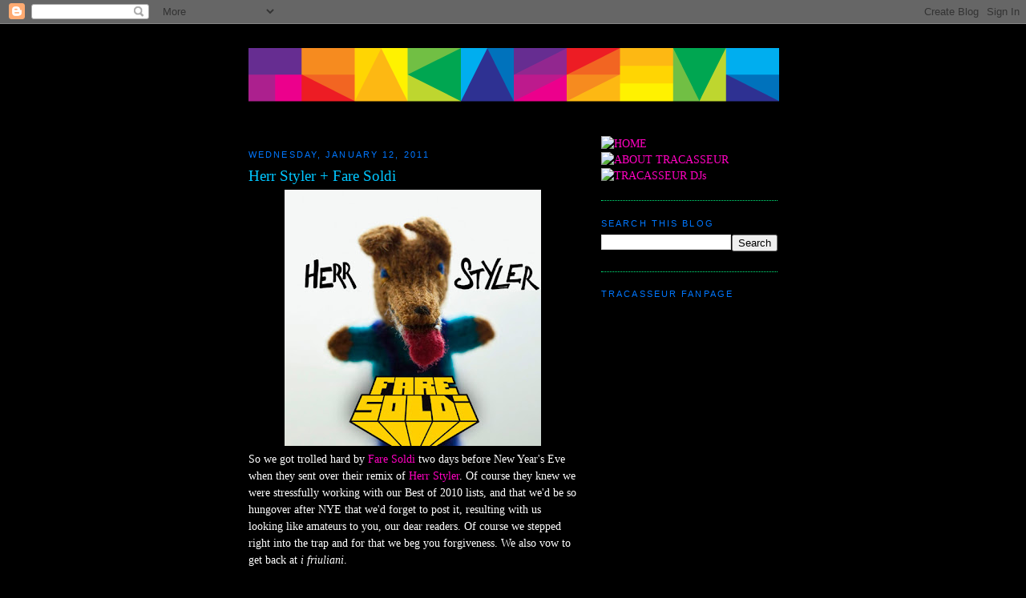

--- FILE ---
content_type: text/html; charset=UTF-8
request_url: http://www.tracasseur.com/2011/01/herr-styler-fare-soldi.html
body_size: 12133
content:
<!DOCTYPE html>
<html dir='ltr' xmlns='http://www.w3.org/1999/xhtml' xmlns:b='http://www.google.com/2005/gml/b' xmlns:data='http://www.google.com/2005/gml/data' xmlns:expr='http://www.google.com/2005/gml/expr' xmlns:og='http://ogp.me/ns#'>
<script language='JavaScript' src='http://www.jonashellstrom.se/audio/audio-player.js'></script>
<head>
<link href='https://www.blogger.com/static/v1/widgets/2944754296-widget_css_bundle.css' rel='stylesheet' type='text/css'/>
<meta content='text/html; charset=UTF-8' http-equiv='Content-Type'/>
<meta content='blogger' name='generator'/>
<link href='http://www.tracasseur.com/favicon.ico' rel='icon' type='image/x-icon'/>
<link href='http://www.tracasseur.com/2011/01/herr-styler-fare-soldi.html' rel='canonical'/>
<link rel="alternate" type="application/atom+xml" title="Tracasseur - Atom" href="http://www.tracasseur.com/feeds/posts/default" />
<link rel="alternate" type="application/rss+xml" title="Tracasseur - RSS" href="http://www.tracasseur.com/feeds/posts/default?alt=rss" />
<link rel="service.post" type="application/atom+xml" title="Tracasseur - Atom" href="https://www.blogger.com/feeds/3926964741549791575/posts/default" />

<link rel="alternate" type="application/atom+xml" title="Tracasseur - Atom" href="http://www.tracasseur.com/feeds/2163066697966138713/comments/default" />
<!--Can't find substitution for tag [blog.ieCssRetrofitLinks]-->
<link href='https://blogger.googleusercontent.com/img/b/R29vZ2xl/AVvXsEiIk8B01ViPQkD51S_ov5Y4s9KQYki1l5XCkRNE6BDjP1WuWgYaKaKOBbCJth-g1_yRUS-sK1SAemnFij4PTdZoel_06k-5UWDJEvNL8KDB783r9-pshiDgTpop837-SYMGWWx9Ayzohdg/s320/farestyler.jpg' rel='image_src'/>
<meta content='http://www.tracasseur.com/2011/01/herr-styler-fare-soldi.html' property='og:url'/>
<meta content='Herr Styler + Fare Soldi' property='og:title'/>
<meta content='So we got trolled hard by Fare Soldi  two days before New Year&#39;s Eve when they sent over their remix of Herr Styler . Of course they knew we...' property='og:description'/>
<meta content='https://blogger.googleusercontent.com/img/b/R29vZ2xl/AVvXsEiIk8B01ViPQkD51S_ov5Y4s9KQYki1l5XCkRNE6BDjP1WuWgYaKaKOBbCJth-g1_yRUS-sK1SAemnFij4PTdZoel_06k-5UWDJEvNL8KDB783r9-pshiDgTpop837-SYMGWWx9Ayzohdg/w1200-h630-p-k-no-nu/farestyler.jpg' property='og:image'/>
<title>Tracasseur: Herr Styler + Fare Soldi</title>
<!-- jonashellstrom.se dynamic favicon code -->
<link href='http://www.jonashellstrom.se/tracasseur_animation_16x16.gif' rel='shortcut icon' type='image/x-icon'/>
<link href='http://www.jonashellstrom.se/tracasseur_animation_16x16.gif' rel='icon' type='image/gif'/>
<!-- end of jonashellstrom.se dynamic favicon code -->
<style id='page-skin-1' type='text/css'><!--
/*
-----------------------------------------------
Blogger Template Style
Name:     Minima
Designer: Douglas Bowman
URL:      www.stopdesign.com
Date:     26 Feb 2004
Updated by: Blogger Team
----------------------------------------------- */
/* Variable definitions
====================
<Variable name="bgcolor" description="Page Background Color"
type="color" default="#fff">
<Variable name="textcolor" description="Text Color"
type="color" default="#333">
<Variable name="linkcolor" description="Link Color"
type="color" default="#58a">
<Variable name="pagetitlecolor" description="Blog Title Color"
type="color" default="#666">
<Variable name="descriptioncolor" description="Blog Description Color"
type="color" default="#999">
<Variable name="titlecolor" description="Post Title Color"
type="color" default="#c60">
<Variable name="bordercolor" description="Border Color"
type="color" default="#ccc">
<Variable name="sidebarcolor" description="Sidebar Title Color"
type="color" default="#999">
<Variable name="sidebartextcolor" description="Sidebar Text Color"
type="color" default="#666">
<Variable name="visitedlinkcolor" description="Visited Link Color"
type="color" default="#999">
<Variable name="bodyfont" description="Text Font"
type="font" default="normal normal 100% Georgia, Serif">
<Variable name="headerfont" description="Sidebar Title Font"
type="font"
default="normal normal 78% 'Trebuchet MS',Trebuchet,Arial,Verdana,Sans-serif">
<Variable name="pagetitlefont" description="Blog Title Font"
type="font"
default="normal normal 200% Georgia, Serif">
<Variable name="descriptionfont" description="Blog Description Font"
type="font"
default="normal normal 78% 'Trebuchet MS', Trebuchet, Arial, Verdana, Sans-serif">
<Variable name="postfooterfont" description="Post Footer Font"
type="font"
default="normal normal 78% 'Trebuchet MS', Trebuchet, Arial, Verdana, Sans-serif">
<Variable name="startSide" description="Side where text starts in blog language"
type="automatic" default="left">
<Variable name="endSide" description="Side where text ends in blog language"
type="automatic" default="right">
*/
/* Use this with templates/template-twocol.html */
body {
background:#000000;
margin:0;
color:#ffffff;
font:x-small Georgia Serif;
font-size/* */:/**/small;
font-size: /**/small;
text-align: center;
}
a:link {
color:#ff00c0;
text-decoration:none;
}
a:visited {
color:#00f280;
text-decoration:none;
}
a:hover {
color:#00c6ff;
text-decoration:underline;
}
a img {
border-width:0;
}
<div id="fb-root"></div>
<script>(function(d, s, id) {
var js, fjs = d.getElementsByTagName(s)[0];
if (d.getElementById(id)) return;
js = d.createElement(s); js.id = id;
js.src = "//connect.facebook.net/en_US/all.js#xfbml=1";
fjs.parentNode.insertBefore(js, fjs);
}(document, 'script', 'facebook-jssdk'));</script>
/* Header
-----------------------------------------------
*/
#header-wrapper {
width:662px;
margin:0 auto 0px;
border:0px solid #00f280;
}
#header-inner {
background-position: center;
margin-left: auto;
margin-right: auto;
}
#header {
margin: 0px;
border: 0px solid #00f280;
text-align: center;
color:#00FF80;
}
#header h1 {
margin:5px 5px 0;
padding:15px 20px .25em;
line-height:1.2em;
text-transform:uppercase;
letter-spacing:.2em;
font: normal normal 198% Arial, Tahoma, Helvetica, FreeSans, sans-serif;
}
#header a {
color:#00FF80;
text-decoration:none;
}
#header a:hover {
color:#00FF80;
}
#header .description {
margin:0 5px 5px;
padding:0 20px 15px;
max-width:700px;
text-transform:uppercase;
letter-spacing:.2em;
line-height: 1.4em;
font: normal normal 78% Georgia, Utopia, 'Palatino Linotype', Palatino, serif;
color: #000000;
}
#header img {
margin-left: auto;
margin-right: auto;
}
/* Outer-Wrapper
----------------------------------------------- */
#outer-wrapper {
width: 660px;
margin:0 auto;
padding:10px;
text-align:left;
font: normal normal 104% Georgia, Times, serif;
}
#main-wrapper {
width: 410px;
float: left;
word-wrap: break-word; /* fix for long text breaking sidebar float in IE */
overflow: hidden;     /* fix for long non-text content breaking IE sidebar float */
}
#sidebar-wrapper {
width: 220px;
float: right;
word-wrap: break-word; /* fix for long text breaking sidebar float in IE */
overflow: hidden;      /* fix for long non-text content breaking IE sidebar float */
}
/* Headings
----------------------------------------------- */
h2 {
margin:1.5em 0 .75em;
font:normal normal 78% Trebuchet, Trebuchet MS, Arial, sans-serif;
line-height: 1.4em;
text-transform:uppercase;
letter-spacing:.2em;
color:#0077ff;
}
/* Posts
-----------------------------------------------
*/
h2.date-header {
margin:1.5em 0 .5em;
}
.post {
margin:.5em 0 1.5em;
border-bottom:1px dotted #00f280;
padding-bottom:1.5em;
}
.post h3 {
margin:.25em 0 0;
padding:0 0 4px;
font-size:140%;
font-weight:normal;
line-height:1.4em;
color:#00c6ff;
}
.post h3 a, .post h3 a:visited, .post h3 strong {
display:block;
text-decoration:none;
color:#00c6ff;
font-weight:normal;
}
.post h3 strong, .post h3 a:hover {
color:#ffffff;
}
.post-body {
margin:0 0 .75em;
line-height:1.6em;
}
.post-body blockquote {
line-height:1.3em;
}
.post-footer {
margin: .75em 0;
color:#0077ff;
text-transform:uppercase;
letter-spacing:.1em;
font: normal normal 78% Arial, Tahoma, Helvetica, FreeSans, sans-serif;
line-height: 1.4em;
}
.comment-link {
margin-left:.6em;
}
.post img {
padding:0px;
border:0px solid #00f280;
}
.post blockquote {
margin:1em 20px;
}
.post blockquote p {
margin:.75em 0;
}
/* Comments
----------------------------------------------- */
#comments h4 {
margin:1em 0;
font-weight: bold;
line-height: 1.4em;
text-transform:uppercase;
letter-spacing:.2em;
color: #0077ff;
}
#comments-block {
margin:1em 0 1.5em;
line-height:1.6em;
}
#comments-block .comment-author {
margin:.5em 0;
}
#comments-block .comment-body {
margin:.25em 0 0;
}
#comments-block .comment-footer {
margin:-.25em 0 2em;
line-height: 1.4em;
text-transform:uppercase;
letter-spacing:.1em;
}
#comments-block .comment-body p {
margin:0 0 .75em;
}
.deleted-comment {
font-style:italic;
color:gray;
}
#blog-pager-newer-link {
float: left;
}
#blog-pager-older-link {
float: right;
}
#blog-pager {
text-align: center;
}
.feed-links {
clear: both;
line-height: 2.5em;
}
/* Sidebar Content
----------------------------------------------- */
.sidebar {
color: #215670;
line-height: 1.5em;
}
.sidebar ul {
list-style:none;
margin:0 0 0;
padding:0 0 0;
}
.sidebar li {
margin:0;
padding-top:0;
padding-right:0;
padding-bottom:.25em;
padding-left:15px;
text-indent:-15px;
line-height:1.5em;
}
.sidebar .widget, .main .widget {
border-bottom:1px dotted #00f280;
margin:0 0 1.5em;
padding:0 0 1.5em;
}
.main .Blog {
border-bottom-width: 0;
}
/* Profile
----------------------------------------------- */
.profile-img {
float: left;
margin-top: 0;
margin-right: 5px;
margin-bottom: 5px;
margin-left: 0;
padding: 4px;
border: 1px solid #00f280;
}
.profile-data {
margin:0;
text-transform:uppercase;
letter-spacing:.1em;
font: normal normal 78% Arial, Tahoma, Helvetica, FreeSans, sans-serif;
color: #0077ff;
font-weight: bold;
line-height: 1.6em;
}
.profile-datablock {
margin:.5em 0 .5em;
}
.profile-textblock {
margin: 0.5em 0;
line-height: 1.6em;
}
.profile-link {
font: normal normal 78% Arial, Tahoma, Helvetica, FreeSans, sans-serif;
text-transform: uppercase;
letter-spacing: .1em;
}
/* Footer
----------------------------------------------- */
#footer {
width:660px;
clear:both;
margin:0 auto;
padding-top:15px;
line-height: 1.6em;
text-transform:uppercase;
letter-spacing:.1em;
text-align: center;
}

--></style>
<!-- BEGIN Open Graph tags -->
<meta content='' name='description' property='og:description'/>
<meta content='Tracasseur: Herr Styler + Fare Soldi' name='keywords'/>
<meta content='article' property='og:type'/>
<meta content='http://www.tracasseur.com/p/about-tracasseur.html' property='article:author'/>
<meta content='http://www.tracasseur.com/2011/01/herr-styler-fare-soldi.html' property='og:url'/>
<meta content='Herr Styler + Fare Soldi' property='og:title'/>
<meta content='https://blogger.googleusercontent.com/img/b/R29vZ2xl/AVvXsEiIk8B01ViPQkD51S_ov5Y4s9KQYki1l5XCkRNE6BDjP1WuWgYaKaKOBbCJth-g1_yRUS-sK1SAemnFij4PTdZoel_06k-5UWDJEvNL8KDB783r9-pshiDgTpop837-SYMGWWx9Ayzohdg/s72-c/farestyler.jpg' property='og:image'/>
<meta content='en_US' property='og:locale'/>
<!-- END Open Graph tags -->
<link href='https://www.blogger.com/dyn-css/authorization.css?targetBlogID=3926964741549791575&amp;zx=d67c0ecc-6d60-4ffc-bf12-7799f25169b7' media='none' onload='if(media!=&#39;all&#39;)media=&#39;all&#39;' rel='stylesheet'/><noscript><link href='https://www.blogger.com/dyn-css/authorization.css?targetBlogID=3926964741549791575&amp;zx=d67c0ecc-6d60-4ffc-bf12-7799f25169b7' rel='stylesheet'/></noscript>
<meta name='google-adsense-platform-account' content='ca-host-pub-1556223355139109'/>
<meta name='google-adsense-platform-domain' content='blogspot.com'/>

</head>
<body>
<div class='navbar section' id='navbar'><div class='widget Navbar' data-version='1' id='Navbar1'><script type="text/javascript">
    function setAttributeOnload(object, attribute, val) {
      if(window.addEventListener) {
        window.addEventListener('load',
          function(){ object[attribute] = val; }, false);
      } else {
        window.attachEvent('onload', function(){ object[attribute] = val; });
      }
    }
  </script>
<div id="navbar-iframe-container"></div>
<script type="text/javascript" src="https://apis.google.com/js/platform.js"></script>
<script type="text/javascript">
      gapi.load("gapi.iframes:gapi.iframes.style.bubble", function() {
        if (gapi.iframes && gapi.iframes.getContext) {
          gapi.iframes.getContext().openChild({
              url: 'https://www.blogger.com/navbar/3926964741549791575?po\x3d2163066697966138713\x26origin\x3dhttp://www.tracasseur.com',
              where: document.getElementById("navbar-iframe-container"),
              id: "navbar-iframe"
          });
        }
      });
    </script><script type="text/javascript">
(function() {
var script = document.createElement('script');
script.type = 'text/javascript';
script.src = '//pagead2.googlesyndication.com/pagead/js/google_top_exp.js';
var head = document.getElementsByTagName('head')[0];
if (head) {
head.appendChild(script);
}})();
</script>
</div></div>
<div id='outer-wrapper'><div id='wrap2'>
<!-- skip links for text browsers -->
<span id='skiplinks' style='display:none;'>
<a href='#main'>skip to main </a> |
      <a href='#sidebar'>skip to sidebar</a>
</span>
<div id='header-wrapper'>
<div class='header section' id='header'><div class='widget Header' data-version='1' id='Header1'>
<div id='header-inner'>
<a href='http://www.tracasseur.com/' style='display: block'>
<img alt='Tracasseur' height='130px; ' id='Header1_headerimg' src='https://blogger.googleusercontent.com/img/b/R29vZ2xl/AVvXsEiALGHI82dJrX3HQ9eUgRCUlmBfcDrQpcOSM-JslvtQv3Yi4LrpZYlRHNwjPdr9usD5cpTGGwBN8Z4-7KC_eyi8r2ru9xKum9UCnwrwW1ZDbPeUQlozgHy4YHVBqBYTC0K_QgXocS7dfWLv/s1600-r/tracasseur_logo5_svart.png' style='display: block' width='662px; '/>
</a>
</div>
</div></div>
</div>
<div id='content-wrapper'>
<div id='crosscol-wrapper' style='text-align:center'>
<div class='crosscol no-items section' id='crosscol'></div>
</div>
<div id='main-wrapper'>
<div class='main section' id='main'><div class='widget Blog' data-version='1' id='Blog1'>
<div class='blog-posts hfeed'>
<!--Can't find substitution for tag [adStart]-->
<h2 class='date-header'>Wednesday, January 12, 2011</h2>
<div class='post hentry'>
<a name='2163066697966138713'></a>
<h3 class='post-title entry-title'>
<a href='http://www.tracasseur.com/2011/01/herr-styler-fare-soldi.html'>Herr Styler + Fare Soldi</a>
</h3>
<div class='post-header-line-1'></div>
<div class='post-body entry-content'>
<div class="separator" style="clear: both; text-align: center;"><a href="https://blogger.googleusercontent.com/img/b/R29vZ2xl/AVvXsEiIk8B01ViPQkD51S_ov5Y4s9KQYki1l5XCkRNE6BDjP1WuWgYaKaKOBbCJth-g1_yRUS-sK1SAemnFij4PTdZoel_06k-5UWDJEvNL8KDB783r9-pshiDgTpop837-SYMGWWx9Ayzohdg/s1600/farestyler.jpg" imageanchor="1" style="margin-left: 1em; margin-right: 1em;"><img border="0" height="320" src="https://blogger.googleusercontent.com/img/b/R29vZ2xl/AVvXsEiIk8B01ViPQkD51S_ov5Y4s9KQYki1l5XCkRNE6BDjP1WuWgYaKaKOBbCJth-g1_yRUS-sK1SAemnFij4PTdZoel_06k-5UWDJEvNL8KDB783r9-pshiDgTpop837-SYMGWWx9Ayzohdg/s320/farestyler.jpg" width="320" /></a></div>So we got trolled hard by <a href="http://www.myspace.com/faresoldi" target="_blank">Fare Soldi</a> two days before New Year's Eve when they sent over their remix of <a href="http://www.myspace.com/herrstyler" target="_blank">Herr Styler</a>. Of course they knew we were stressfully working with our Best of 2010 lists, and that we'd be so hungover after NYE that we'd forget to post it, resulting with us looking like amateurs to you, our dear readers. Of course we stepped right into the trap and for that we beg you forgiveness. We also vow to get back at <i>i friuliani</i>.<br />
<br />
<a href="http://jonashellstrom.se/Tracasseur/Fare%20Soldi/Herr%20Styler%20-%20Jack%20%28Fare%20Soldi%20Jackette%20Remix%29.mp3">Herr Styler - Jack (Fare Soldi Jackette Remix)</a>
<div><iframe allowTransparency='true' frameborder='0' scrolling='no' src='http://www.facebook.com/plugins/like.php?href=http://www.tracasseur.com/2011/01/herr-styler-fare-soldi.html&layout=standard&show_faces=false&width=100&action=like&font=arial&colorscheme=light' style='border:none; overflow:hidden; width:400px; height:27px;'></iframe></div>
<div style='clear: both;'></div>
</div>
<div class='post-footer'>
<div><a id='http://www.tracasseur.com/2011/01/herr-styler-fare-soldi.html' name='Herr Styler + Fare Soldi' onclick='return addthis_sendto()' onmouseout='addthis_close()' onmouseover='return addthis_open(this, "", this.id, this.name);'><img alt='Bookmark and Share' height='16' src='http://s7.addthis.com/static/btn/lg-share-en.gif' style='border:0' width='125'/></a>
<script src='http://s7.addthis.com/js/250/addthis_widget.js?pub=xa-4a64dd5e14da2747' type='text/javascript'></script></div>
<div class='post-footer-line post-footer-line-1'><span class='post-author vcard'>
Posted by
<span class='fn'>Sebastian/Arnie B</span>
</span>
<span class='post-timestamp'>
kl.
<a class='timestamp-link' href='http://www.tracasseur.com/2011/01/herr-styler-fare-soldi.html' rel='bookmark' title='permanent link'><abbr class='published' title='2011-01-12T01:02:00+01:00'>1:02&#8239;AM</abbr></a>
</span>
<span class='post-comment-link'>
</span>
<span class='post-icons'>
<span class='item-action'>
<a href='https://www.blogger.com/email-post/3926964741549791575/2163066697966138713' title='Email Post'>
<img alt='' class='icon-action' height='13' src='http://www.blogger.com/img/icon18_email.gif' width='18'/>
</a>
</span>
<span class='item-control blog-admin pid-1868243112'>
<a href='https://www.blogger.com/post-edit.g?blogID=3926964741549791575&postID=2163066697966138713&from=pencil' title='Edit Post'>
<img alt='' class='icon-action' height='18' src='https://resources.blogblog.com/img/icon18_edit_allbkg.gif' width='18'/>
</a>
</span>
</span>
</div>
<div class='post-footer-line post-footer-line-2'><span class='post-labels'>
Labels:
<a href='http://www.tracasseur.com/search/label/Fare%20Soldi' rel='tag'>Fare Soldi</a>,
<a href='http://www.tracasseur.com/search/label/Herr%20Styler' rel='tag'>Herr Styler</a>
</span>
</div>
<div class='post-footer-line post-footer-line-3'></div>
</div>
</div>
<div class='comments' id='comments'>
<a name='comments'></a>
<h4>
0
comments:
        
</h4>
<dl id='comments-block'>
</dl>
<p class='comment-footer'>
<a href='https://www.blogger.com/comment/fullpage/post/3926964741549791575/2163066697966138713' onclick=''>Post a Comment</a>
</p>
<div id='backlinks-container'>
<div id='Blog1_backlinks-container'>
</div>
</div>
</div>
<!--Can't find substitution for tag [adEnd]-->
</div>
<div class='blog-pager' id='blog-pager'>
<span id='blog-pager-newer-link'>
<a class='blog-pager-newer-link' href='http://www.tracasseur.com/2011/01/moullinex.html' id='Blog1_blog-pager-newer-link' title='Newer Post'>Newer Post</a>
</span>
<span id='blog-pager-older-link'>
<a class='blog-pager-older-link' href='http://www.tracasseur.com/2011/01/pnau-jump-jump-dance-dance.html' id='Blog1_blog-pager-older-link' title='Older Post'>Older Post</a>
</span>
<a class='home-link' href='http://www.tracasseur.com/'>Home</a>
</div>
<div class='clear'></div>
<div class='post-feeds'>
<div class='feed-links'>
Subscribe to:
<a class='feed-link' href='http://www.tracasseur.com/feeds/2163066697966138713/comments/default' target='_blank' type='application/atom+xml'>Post Comments (Atom)</a>
</div>
</div>
</div></div>
</div>
<div id='sidebar-wrapper'>
<div class='sidebar section' id='sidebar'><div class='widget Text' data-version='1' id='Text4'>
<div class='widget-content'>
<a href="http://www.tracasseur.com/"><img alt="HOME" src="http://jonashellstrom.se/Tracasseur/KLUBB/home.jpg" /></a><br /><a href="http://www.tracasseur.com/p/about-tracasseur.html"><img alt="ABOUT TRACASSEUR" src="http://jonashellstrom.se/Tracasseur/KLUBB/about.jpg" /></a><br /><a href="http://www.tracasseur.com/p/tracasseur-djs.html"><img alt="TRACASSEUR DJs" src="http://jonashellstrom.se/Tracasseur/KLUBB/dj.jpg" /></a>
</div>
<div class='clear'></div>
</div><div class='widget BlogSearch' data-version='1' id='BlogSearch1'>
<h2 class='title'>Search This Blog</h2>
<div class='widget-content'>
<div id='BlogSearch1_form'>
<form action='http://www.tracasseur.com/search' class='gsc-search-box' target='_top'>
<table cellpadding='0' cellspacing='0' class='gsc-search-box'>
<tbody>
<tr>
<td class='gsc-input'>
<input autocomplete='off' class='gsc-input' name='q' size='10' title='search' type='text' value=''/>
</td>
<td class='gsc-search-button'>
<input class='gsc-search-button' title='search' type='submit' value='Search'/>
</td>
</tr>
</tbody>
</table>
</form>
</div>
</div>
<div class='clear'></div>
</div><div class='widget HTML' data-version='1' id='HTML6'>
<h2 class='title'>Tracasseur Fanpage</h2>
<div class='widget-content'>
<iframe src="http://www.facebook.com/plugins/likebox.php?id=106215826095013&amp;width=210&amp;connections=10&amp;stream=false&amp;header=false&amp;height=348" scrolling="no" frameborder="0" style="border:none; overflow:hidden; width:210px; height:348px;" allowtransparency="true"></iframe>
</div>
<div class='clear'></div>
</div><div class='widget HTML' data-version='1' id='HTML3'>
<h2 class='title'>Best of lists 2009&#8211;2015</h2>
<div class='widget-content'>
<a href="https://open.spotify.com/user/jonas79/playlist/1eYpsLYf3x9UnRYBaINuES" target="_blank"><img alt="Tracasseur's Top 100 on Spotify 2015" src="http://jonashellstrom.se/Tracasseur/bestof/bestof2015_spotify.jpg" width="105" /></a>

<a href="http://open.spotify.com/user/jonas79/playlist/1hBOhOMA6zzVdfEIJIMcSh" target="_blank"><img alt="Tracasseur's Top 100 on Spotify 2014" src="http://bestof.tracasseur.com/bestof2014_cover_spotify_105.jpg" width="105" /></a>

<a href="http://www.tracasseur.com/2015/01/jonas-best-of-2014.html" target="_blank"><img alt="Jonas' Best of 2014" src="http://bestof.tracasseur.com/bestof2014_cover_jonas_105.jpg" width="105" /></a>

<a href="http://www.tracasseur.com/2015/01/sebastians-best-of-2014.html" target="_blank"><img alt="Sebastian's Best of 2014" src="http://bestof.tracasseur.com/bestof2014_cover_seb_105.jpg" width="105" /></a>

<a href="http://open.spotify.com/user/jonas79/playlist/1ZChtz6d7HZpC4zV4KfhpN" target="_blank"><img alt="Tracaseur's Top 100 on Spotify 2013" src="http://bestof.tracasseur.com/bestof2013_cover_spotify_105.jpg" width="105" /></a>

<a href="http://www.tracasseur.com/2013/12/jonas-best-of-2013.html" target="_blank"><img alt="Jonas' Best of 2013" src="http://bestof.tracasseur.com/bestof2013_cover_jonas_105.jpg" width="105" /></a>

<a href="http://www.tracasseur.com/2013/12/sebastians-best-of-2013.html" target="_blank"><img alt="Sebastian's Best of 2013" src="http://bestof.tracasseur.com/bestof2013_cover_seb_105.jpg" width="105" /></a>

<a href="http://www.tracasseur.com/2014/01/daniels-best-of-2013.html" target="_blank"><img alt="Daniel's Best of 2013" src="http://bestof.tracasseur.com/bestof2013_cover_daniel_105.jpg" width="105" /></a>

<a href="http://open.spotify.com/user/jonas79/playlist/1wyBOhv4n9foSKa3vrVy3u" target="_blank"><img alt="Tracaseur's Top 100 on Spotify 2012" src="http://bestof.tracasseur.com/bestof2012_spotify_213.jpg" width="105" /></a>

<a href="http://www.tracasseur.com/2012/12/jonny-pumas-best-of-2012.html" target="_blank"><img alt="Jonny Puma's best of 2012" src="http://bestof.tracasseur.com/bestof2012_jonnypuma_105.jpg" width="105" /></a>

<a href="http://www.tracasseur.com/2013/01/arnie-beckers-best-of-2012_4.html" target="_blank"><img alt="Arnie Becker's best of 2012" src="http://bestof.tracasseur.com/bestof2012_arniebecker_105.jpg" width="105" /></a>

<a href="http://open.spotify.com/user/jonas79/playlist/64F7Hj0d4KkiCUAcrgGK4U" target="_blank"><img alt="Tracaseur's Top 100 on Spotify 2011" src="http://bestof.tracasseur.com/bestof2011_spotify.jpg" width="105" /></a>

<a href="http://www.tracasseur.com/2011/12/jonny-pumas-best-of-2011.html" target="_blank"><img alt="Jonny Puma's best of 2011" src="http://bestof.tracasseur.com/bestof2011_jonnypuma_105.jpg" width="105" /></a>

<a href="http://www.tracasseur.com/2012/01/arnie-beckers-best-of-2011.html" target="_blank"><img alt="Arnie Becker's best of 2011" src="http://bestof.tracasseur.com/bestof2011_arniebecker_105.jpg" width="105" /></a>

<a href="http://www.tracasseur.com/2010/12/jonny-pumas-best-of-2010.html" target="_blank"><img alt="Jonny Puma's best of 2010" src="http://bestof.tracasseur.com/jonny_puma_bestof_2010_cover.jpg" width="105" /></a>

<a href="http://www.tracasseur.com/2011/01/arnie-beckers-best-of-2010.html" target="_blank"><img alt="Arnie Becker's best of 2010" src="http://bestof.tracasseur.com/arnie_becker_bestof_2010_cover.jpg" width="105" /></a>

<a href="http://www.tracasseur.com/2009/12/jonny-pumas-best-of-2009.html" target="_blank"><img alt="Jonny Puma's best of 2009" src="http://bestof.tracasseur.com/puma_new.jpg" width="105" /></a>

<a href="http://www.tracasseur.com/2009/12/arnie-beckers-best-of-2009.html" target="_blank"><img alt="Arnie Becker's best of 2009" src="http://bestof.tracasseur.com/arnie_new.jpg" width="105" /></a>
</div>
<div class='clear'></div>
</div><div class='widget HTML' data-version='1' id='HTML4'>
<h2 class='title'>Buy Tracasseur t-shirts</h2>
<div class='widget-content'>
<a href="http://www.mysoti.com/mysoti/designer/Tracasseur"target="_blank"><img alt="Tracasseur T-shirt" src="http://jonashellstrom.se/Tracasseur/KLUBB/aa_t-shirt.jpg" width="220" /></a>
</div>
<div class='clear'></div>
</div><div class='widget Subscribe' data-version='1' id='Subscribe1'>
<div style='white-space:nowrap'>
<h2 class='title'>Subscribe To</h2>
<div class='widget-content'>
<div class='subscribe-wrapper subscribe-type-POST'>
<div class='subscribe expanded subscribe-type-POST' id='SW_READER_LIST_Subscribe1POST' style='display:none;'>
<div class='top'>
<span class='inner' onclick='return(_SW_toggleReaderList(event, "Subscribe1POST"));'>
<img class='subscribe-dropdown-arrow' src='https://resources.blogblog.com/img/widgets/arrow_dropdown.gif'/>
<img align='absmiddle' alt='' border='0' class='feed-icon' src='https://resources.blogblog.com/img/icon_feed12.png'/>
Posts
</span>
<div class='feed-reader-links'>
<a class='feed-reader-link' href='https://www.netvibes.com/subscribe.php?url=http%3A%2F%2Fwww.tracasseur.com%2Ffeeds%2Fposts%2Fdefault' target='_blank'>
<img src='https://resources.blogblog.com/img/widgets/subscribe-netvibes.png'/>
</a>
<a class='feed-reader-link' href='https://add.my.yahoo.com/content?url=http%3A%2F%2Fwww.tracasseur.com%2Ffeeds%2Fposts%2Fdefault' target='_blank'>
<img src='https://resources.blogblog.com/img/widgets/subscribe-yahoo.png'/>
</a>
<a class='feed-reader-link' href='http://www.tracasseur.com/feeds/posts/default' target='_blank'>
<img align='absmiddle' class='feed-icon' src='https://resources.blogblog.com/img/icon_feed12.png'/>
                  Atom
                </a>
</div>
</div>
<div class='bottom'></div>
</div>
<div class='subscribe' id='SW_READER_LIST_CLOSED_Subscribe1POST' onclick='return(_SW_toggleReaderList(event, "Subscribe1POST"));'>
<div class='top'>
<span class='inner'>
<img class='subscribe-dropdown-arrow' src='https://resources.blogblog.com/img/widgets/arrow_dropdown.gif'/>
<span onclick='return(_SW_toggleReaderList(event, "Subscribe1POST"));'>
<img align='absmiddle' alt='' border='0' class='feed-icon' src='https://resources.blogblog.com/img/icon_feed12.png'/>
Posts
</span>
</span>
</div>
<div class='bottom'></div>
</div>
</div>
<div class='subscribe-wrapper subscribe-type-PER_POST'>
<div class='subscribe expanded subscribe-type-PER_POST' id='SW_READER_LIST_Subscribe1PER_POST' style='display:none;'>
<div class='top'>
<span class='inner' onclick='return(_SW_toggleReaderList(event, "Subscribe1PER_POST"));'>
<img class='subscribe-dropdown-arrow' src='https://resources.blogblog.com/img/widgets/arrow_dropdown.gif'/>
<img align='absmiddle' alt='' border='0' class='feed-icon' src='https://resources.blogblog.com/img/icon_feed12.png'/>
Comments
</span>
<div class='feed-reader-links'>
<a class='feed-reader-link' href='https://www.netvibes.com/subscribe.php?url=http%3A%2F%2Fwww.tracasseur.com%2Ffeeds%2F2163066697966138713%2Fcomments%2Fdefault' target='_blank'>
<img src='https://resources.blogblog.com/img/widgets/subscribe-netvibes.png'/>
</a>
<a class='feed-reader-link' href='https://add.my.yahoo.com/content?url=http%3A%2F%2Fwww.tracasseur.com%2Ffeeds%2F2163066697966138713%2Fcomments%2Fdefault' target='_blank'>
<img src='https://resources.blogblog.com/img/widgets/subscribe-yahoo.png'/>
</a>
<a class='feed-reader-link' href='http://www.tracasseur.com/feeds/2163066697966138713/comments/default' target='_blank'>
<img align='absmiddle' class='feed-icon' src='https://resources.blogblog.com/img/icon_feed12.png'/>
                  Atom
                </a>
</div>
</div>
<div class='bottom'></div>
</div>
<div class='subscribe' id='SW_READER_LIST_CLOSED_Subscribe1PER_POST' onclick='return(_SW_toggleReaderList(event, "Subscribe1PER_POST"));'>
<div class='top'>
<span class='inner'>
<img class='subscribe-dropdown-arrow' src='https://resources.blogblog.com/img/widgets/arrow_dropdown.gif'/>
<span onclick='return(_SW_toggleReaderList(event, "Subscribe1PER_POST"));'>
<img align='absmiddle' alt='' border='0' class='feed-icon' src='https://resources.blogblog.com/img/icon_feed12.png'/>
Comments
</span>
</span>
</div>
<div class='bottom'></div>
</div>
</div>
<div style='clear:both'></div>
</div>
</div>
<div class='clear'></div>
</div><div class='widget HTML' data-version='1' id='HTML2'>
<h2 class='title'>Join and Follow</h2>
<div class='widget-content'>
<a href="http://twitter.com/Tracasseur" target="_blank"><img border="0" alt="mp3 blogs" src="http://jonashellstrom.se/twitter_logo.png" /></a><br />        

<a href="http://www.facebook.com/tracasseur" target="_blank"><img border="0" alt="mp3 blogs" src="http://jonashellstrom.se/facebook-logo_sv.jpg" /></a><br />        

<a href="http://www.last.fm/group/Tracasseur" target="_blank"><img border="0" alt="mp3 blogs" src="http://jonashellstrom.se/last_fm_logo.png" /></a><br />                                                                                                       
<a href="http://hypem.com/#/list/10646"target="_blank"><img border="0" alt="The Hype Machine" src="http://jonashellstrom.se/hypemachinelogo.gif" /></a>
</div>
<div class='clear'></div>
</div><div class='widget Text' data-version='1' id='Text5'>
<h2 class='title'>Interviews</h2>
<div class='widget-content'>
<a href="http://www.tracasseur.com/2013/09/exclusive-interview-jbag.html"><img alt="Lovesport" src="http://interviews.tracasseur.com/jbag_220.jpg" width="220" /></a><br/><br/><a href="http://www.tracasseur.com/2011/10/exclusive-interview-lovesport.html"><img alt="Lovesport" src="http://interviews.tracasseur.com/lovesport_220.jpg" width="220" /></a><br/><br/><a href="http://www.tracasseur.com/2011/05/exclusive-interview-johan-agebjorn.html"><img alt="Johan Agebjörn" src="http://interviews.tracasseur.com/johan_agebjorn_220.jpg" width="220" /></a><br/><br/><a href="http://www.tracasseur.com/2011/04/exclusive-interview-erik-hassle.html"><img alt="Erik Hassle" src="http://interviews.tracasseur.com/hassle_220.jpg" width="220" /></a><br/><br/><a href="http://www.tracasseur.com/2011/01/exclusive-interview-moonlight-matters.html"><img alt="Moonlight Matters" src="http://jonashellstrom.se/Tracasseur/Interviews/moonlight_matters_220.jpg" width="220" /></a><br/><br/><a href="http://www.tracasseur.com/2010/12/exclusive-interview-gloves.html"><img alt="Gloves" src="http://jonashellstrom.se/Tracasseur/Interviews/gloves_220.jpg" width="220" /></a><br/><br/><a href="http://www.tracasseur.com/2010/09/exclusive-interview-minitel-rose.html"><img alt="Minitel Rose" src="http://jonashellstrom.se/Tracasseur/Interviews/minitelrose_220.jpg" width="220" /></a><br/><br/><a href="http://www.tracasseur.com/2010/08/exclusive-interview-stay-ali.html"><img alt="Stay Ali" src="http://jonashellstrom.se/Tracasseur/Interviews/stayali_220.jpg" width="220" /></a><br/><br/><a href="http://www.tracasseur.com/2010/01/exclusive-interview-digitalfoxglove.html"><img alt="Digitalfoxglove" src="http://jonashellstrom.se/Tracasseur/Interviews/digitalfoxglove_220.jpg" width="220" /></a><br/><br/><a href="http://www.tracasseur.com/2009/09/exclusive-interview-lifelike.html"><img alt="Lifelike" src="http://jonashellstrom.se/Tracasseur/Interviews/lifelike_220.jpg" width="220" /></a><br/><br/><a href="http://www.tracasseur.com/2009/05/exclusive-interview-emmon.html"><img alt="Emmon" src="http://jonashellstrom.se/Tracasseur/Interviews/emmon_220.jpg" width="220" /></a><br/><br/><a href="http://www.tracasseur.com/2009/03/exclusive-interview-deluce.html"><img alt="Deluce" src="http://jonashellstrom.se/Tracasseur/Interviews/deluce_220.jpg" width="220" /></a><br/><br/><a href="http://www.tracasseur.com/2009/03/rocca-swedes-do-it-better.html"><img alt="ROCCA" src="http://jonashellstrom.se/Tracasseur/Interviews/rocca_220.jpg" width="220" /></a><br/><br/><a href="http://www.tracasseur.com/2009/03/exclusive-interview-dw.html"><img alt="DW" src="http://jonashellstrom.se/Tracasseur/Interviews/dw_220.jpg" width="220" /></a><br/><br/><br/><br/>
</div>
<div class='clear'></div>
</div><div class='widget BlogArchive' data-version='1' id='BlogArchive2'>
<h2>Archive</h2>
<div class='widget-content'>
<div id='ArchiveList'>
<div id='BlogArchive2_ArchiveList'>
<ul class='hierarchy'>
<li class='archivedate collapsed'>
<a class='toggle' href='javascript:void(0)'>
<span class='zippy'>

          &#9658;&#160;
        
</span>
</a>
<a class='post-count-link' href='http://www.tracasseur.com/2016/'>
2016
</a>
<span class='post-count' dir='ltr'>(2)</span>
<ul class='hierarchy'>
<li class='archivedate collapsed'>
<a class='toggle' href='javascript:void(0)'>
<span class='zippy'>

          &#9658;&#160;
        
</span>
</a>
<a class='post-count-link' href='http://www.tracasseur.com/2016/03/'>
March
</a>
<span class='post-count' dir='ltr'>(1)</span>
</li>
</ul>
<ul class='hierarchy'>
<li class='archivedate collapsed'>
<a class='toggle' href='javascript:void(0)'>
<span class='zippy'>

          &#9658;&#160;
        
</span>
</a>
<a class='post-count-link' href='http://www.tracasseur.com/2016/01/'>
January
</a>
<span class='post-count' dir='ltr'>(1)</span>
</li>
</ul>
</li>
</ul>
<ul class='hierarchy'>
<li class='archivedate collapsed'>
<a class='toggle' href='javascript:void(0)'>
<span class='zippy'>

          &#9658;&#160;
        
</span>
</a>
<a class='post-count-link' href='http://www.tracasseur.com/2015/'>
2015
</a>
<span class='post-count' dir='ltr'>(13)</span>
<ul class='hierarchy'>
<li class='archivedate collapsed'>
<a class='toggle' href='javascript:void(0)'>
<span class='zippy'>

          &#9658;&#160;
        
</span>
</a>
<a class='post-count-link' href='http://www.tracasseur.com/2015/03/'>
March
</a>
<span class='post-count' dir='ltr'>(1)</span>
</li>
</ul>
<ul class='hierarchy'>
<li class='archivedate collapsed'>
<a class='toggle' href='javascript:void(0)'>
<span class='zippy'>

          &#9658;&#160;
        
</span>
</a>
<a class='post-count-link' href='http://www.tracasseur.com/2015/02/'>
February
</a>
<span class='post-count' dir='ltr'>(5)</span>
</li>
</ul>
<ul class='hierarchy'>
<li class='archivedate collapsed'>
<a class='toggle' href='javascript:void(0)'>
<span class='zippy'>

          &#9658;&#160;
        
</span>
</a>
<a class='post-count-link' href='http://www.tracasseur.com/2015/01/'>
January
</a>
<span class='post-count' dir='ltr'>(7)</span>
</li>
</ul>
</li>
</ul>
<ul class='hierarchy'>
<li class='archivedate collapsed'>
<a class='toggle' href='javascript:void(0)'>
<span class='zippy'>

          &#9658;&#160;
        
</span>
</a>
<a class='post-count-link' href='http://www.tracasseur.com/2014/'>
2014
</a>
<span class='post-count' dir='ltr'>(52)</span>
<ul class='hierarchy'>
<li class='archivedate collapsed'>
<a class='toggle' href='javascript:void(0)'>
<span class='zippy'>

          &#9658;&#160;
        
</span>
</a>
<a class='post-count-link' href='http://www.tracasseur.com/2014/12/'>
December
</a>
<span class='post-count' dir='ltr'>(3)</span>
</li>
</ul>
<ul class='hierarchy'>
<li class='archivedate collapsed'>
<a class='toggle' href='javascript:void(0)'>
<span class='zippy'>

          &#9658;&#160;
        
</span>
</a>
<a class='post-count-link' href='http://www.tracasseur.com/2014/08/'>
August
</a>
<span class='post-count' dir='ltr'>(2)</span>
</li>
</ul>
<ul class='hierarchy'>
<li class='archivedate collapsed'>
<a class='toggle' href='javascript:void(0)'>
<span class='zippy'>

          &#9658;&#160;
        
</span>
</a>
<a class='post-count-link' href='http://www.tracasseur.com/2014/07/'>
July
</a>
<span class='post-count' dir='ltr'>(3)</span>
</li>
</ul>
<ul class='hierarchy'>
<li class='archivedate collapsed'>
<a class='toggle' href='javascript:void(0)'>
<span class='zippy'>

          &#9658;&#160;
        
</span>
</a>
<a class='post-count-link' href='http://www.tracasseur.com/2014/06/'>
June
</a>
<span class='post-count' dir='ltr'>(1)</span>
</li>
</ul>
<ul class='hierarchy'>
<li class='archivedate collapsed'>
<a class='toggle' href='javascript:void(0)'>
<span class='zippy'>

          &#9658;&#160;
        
</span>
</a>
<a class='post-count-link' href='http://www.tracasseur.com/2014/05/'>
May
</a>
<span class='post-count' dir='ltr'>(9)</span>
</li>
</ul>
<ul class='hierarchy'>
<li class='archivedate collapsed'>
<a class='toggle' href='javascript:void(0)'>
<span class='zippy'>

          &#9658;&#160;
        
</span>
</a>
<a class='post-count-link' href='http://www.tracasseur.com/2014/04/'>
April
</a>
<span class='post-count' dir='ltr'>(4)</span>
</li>
</ul>
<ul class='hierarchy'>
<li class='archivedate collapsed'>
<a class='toggle' href='javascript:void(0)'>
<span class='zippy'>

          &#9658;&#160;
        
</span>
</a>
<a class='post-count-link' href='http://www.tracasseur.com/2014/03/'>
March
</a>
<span class='post-count' dir='ltr'>(10)</span>
</li>
</ul>
<ul class='hierarchy'>
<li class='archivedate collapsed'>
<a class='toggle' href='javascript:void(0)'>
<span class='zippy'>

          &#9658;&#160;
        
</span>
</a>
<a class='post-count-link' href='http://www.tracasseur.com/2014/02/'>
February
</a>
<span class='post-count' dir='ltr'>(6)</span>
</li>
</ul>
<ul class='hierarchy'>
<li class='archivedate collapsed'>
<a class='toggle' href='javascript:void(0)'>
<span class='zippy'>

          &#9658;&#160;
        
</span>
</a>
<a class='post-count-link' href='http://www.tracasseur.com/2014/01/'>
January
</a>
<span class='post-count' dir='ltr'>(14)</span>
</li>
</ul>
</li>
</ul>
<ul class='hierarchy'>
<li class='archivedate collapsed'>
<a class='toggle' href='javascript:void(0)'>
<span class='zippy'>

          &#9658;&#160;
        
</span>
</a>
<a class='post-count-link' href='http://www.tracasseur.com/2013/'>
2013
</a>
<span class='post-count' dir='ltr'>(186)</span>
<ul class='hierarchy'>
<li class='archivedate collapsed'>
<a class='toggle' href='javascript:void(0)'>
<span class='zippy'>

          &#9658;&#160;
        
</span>
</a>
<a class='post-count-link' href='http://www.tracasseur.com/2013/12/'>
December
</a>
<span class='post-count' dir='ltr'>(11)</span>
</li>
</ul>
<ul class='hierarchy'>
<li class='archivedate collapsed'>
<a class='toggle' href='javascript:void(0)'>
<span class='zippy'>

          &#9658;&#160;
        
</span>
</a>
<a class='post-count-link' href='http://www.tracasseur.com/2013/11/'>
November
</a>
<span class='post-count' dir='ltr'>(9)</span>
</li>
</ul>
<ul class='hierarchy'>
<li class='archivedate collapsed'>
<a class='toggle' href='javascript:void(0)'>
<span class='zippy'>

          &#9658;&#160;
        
</span>
</a>
<a class='post-count-link' href='http://www.tracasseur.com/2013/10/'>
October
</a>
<span class='post-count' dir='ltr'>(10)</span>
</li>
</ul>
<ul class='hierarchy'>
<li class='archivedate collapsed'>
<a class='toggle' href='javascript:void(0)'>
<span class='zippy'>

          &#9658;&#160;
        
</span>
</a>
<a class='post-count-link' href='http://www.tracasseur.com/2013/09/'>
September
</a>
<span class='post-count' dir='ltr'>(10)</span>
</li>
</ul>
<ul class='hierarchy'>
<li class='archivedate collapsed'>
<a class='toggle' href='javascript:void(0)'>
<span class='zippy'>

          &#9658;&#160;
        
</span>
</a>
<a class='post-count-link' href='http://www.tracasseur.com/2013/08/'>
August
</a>
<span class='post-count' dir='ltr'>(18)</span>
</li>
</ul>
<ul class='hierarchy'>
<li class='archivedate collapsed'>
<a class='toggle' href='javascript:void(0)'>
<span class='zippy'>

          &#9658;&#160;
        
</span>
</a>
<a class='post-count-link' href='http://www.tracasseur.com/2013/07/'>
July
</a>
<span class='post-count' dir='ltr'>(20)</span>
</li>
</ul>
<ul class='hierarchy'>
<li class='archivedate collapsed'>
<a class='toggle' href='javascript:void(0)'>
<span class='zippy'>

          &#9658;&#160;
        
</span>
</a>
<a class='post-count-link' href='http://www.tracasseur.com/2013/06/'>
June
</a>
<span class='post-count' dir='ltr'>(15)</span>
</li>
</ul>
<ul class='hierarchy'>
<li class='archivedate collapsed'>
<a class='toggle' href='javascript:void(0)'>
<span class='zippy'>

          &#9658;&#160;
        
</span>
</a>
<a class='post-count-link' href='http://www.tracasseur.com/2013/05/'>
May
</a>
<span class='post-count' dir='ltr'>(11)</span>
</li>
</ul>
<ul class='hierarchy'>
<li class='archivedate collapsed'>
<a class='toggle' href='javascript:void(0)'>
<span class='zippy'>

          &#9658;&#160;
        
</span>
</a>
<a class='post-count-link' href='http://www.tracasseur.com/2013/04/'>
April
</a>
<span class='post-count' dir='ltr'>(17)</span>
</li>
</ul>
<ul class='hierarchy'>
<li class='archivedate collapsed'>
<a class='toggle' href='javascript:void(0)'>
<span class='zippy'>

          &#9658;&#160;
        
</span>
</a>
<a class='post-count-link' href='http://www.tracasseur.com/2013/03/'>
March
</a>
<span class='post-count' dir='ltr'>(16)</span>
</li>
</ul>
<ul class='hierarchy'>
<li class='archivedate collapsed'>
<a class='toggle' href='javascript:void(0)'>
<span class='zippy'>

          &#9658;&#160;
        
</span>
</a>
<a class='post-count-link' href='http://www.tracasseur.com/2013/02/'>
February
</a>
<span class='post-count' dir='ltr'>(22)</span>
</li>
</ul>
<ul class='hierarchy'>
<li class='archivedate collapsed'>
<a class='toggle' href='javascript:void(0)'>
<span class='zippy'>

          &#9658;&#160;
        
</span>
</a>
<a class='post-count-link' href='http://www.tracasseur.com/2013/01/'>
January
</a>
<span class='post-count' dir='ltr'>(27)</span>
</li>
</ul>
</li>
</ul>
<ul class='hierarchy'>
<li class='archivedate collapsed'>
<a class='toggle' href='javascript:void(0)'>
<span class='zippy'>

          &#9658;&#160;
        
</span>
</a>
<a class='post-count-link' href='http://www.tracasseur.com/2012/'>
2012
</a>
<span class='post-count' dir='ltr'>(195)</span>
<ul class='hierarchy'>
<li class='archivedate collapsed'>
<a class='toggle' href='javascript:void(0)'>
<span class='zippy'>

          &#9658;&#160;
        
</span>
</a>
<a class='post-count-link' href='http://www.tracasseur.com/2012/12/'>
December
</a>
<span class='post-count' dir='ltr'>(25)</span>
</li>
</ul>
<ul class='hierarchy'>
<li class='archivedate collapsed'>
<a class='toggle' href='javascript:void(0)'>
<span class='zippy'>

          &#9658;&#160;
        
</span>
</a>
<a class='post-count-link' href='http://www.tracasseur.com/2012/11/'>
November
</a>
<span class='post-count' dir='ltr'>(15)</span>
</li>
</ul>
<ul class='hierarchy'>
<li class='archivedate collapsed'>
<a class='toggle' href='javascript:void(0)'>
<span class='zippy'>

          &#9658;&#160;
        
</span>
</a>
<a class='post-count-link' href='http://www.tracasseur.com/2012/10/'>
October
</a>
<span class='post-count' dir='ltr'>(19)</span>
</li>
</ul>
<ul class='hierarchy'>
<li class='archivedate collapsed'>
<a class='toggle' href='javascript:void(0)'>
<span class='zippy'>

          &#9658;&#160;
        
</span>
</a>
<a class='post-count-link' href='http://www.tracasseur.com/2012/09/'>
September
</a>
<span class='post-count' dir='ltr'>(4)</span>
</li>
</ul>
<ul class='hierarchy'>
<li class='archivedate collapsed'>
<a class='toggle' href='javascript:void(0)'>
<span class='zippy'>

          &#9658;&#160;
        
</span>
</a>
<a class='post-count-link' href='http://www.tracasseur.com/2012/08/'>
August
</a>
<span class='post-count' dir='ltr'>(7)</span>
</li>
</ul>
<ul class='hierarchy'>
<li class='archivedate collapsed'>
<a class='toggle' href='javascript:void(0)'>
<span class='zippy'>

          &#9658;&#160;
        
</span>
</a>
<a class='post-count-link' href='http://www.tracasseur.com/2012/07/'>
July
</a>
<span class='post-count' dir='ltr'>(13)</span>
</li>
</ul>
<ul class='hierarchy'>
<li class='archivedate collapsed'>
<a class='toggle' href='javascript:void(0)'>
<span class='zippy'>

          &#9658;&#160;
        
</span>
</a>
<a class='post-count-link' href='http://www.tracasseur.com/2012/06/'>
June
</a>
<span class='post-count' dir='ltr'>(15)</span>
</li>
</ul>
<ul class='hierarchy'>
<li class='archivedate collapsed'>
<a class='toggle' href='javascript:void(0)'>
<span class='zippy'>

          &#9658;&#160;
        
</span>
</a>
<a class='post-count-link' href='http://www.tracasseur.com/2012/05/'>
May
</a>
<span class='post-count' dir='ltr'>(12)</span>
</li>
</ul>
<ul class='hierarchy'>
<li class='archivedate collapsed'>
<a class='toggle' href='javascript:void(0)'>
<span class='zippy'>

          &#9658;&#160;
        
</span>
</a>
<a class='post-count-link' href='http://www.tracasseur.com/2012/04/'>
April
</a>
<span class='post-count' dir='ltr'>(12)</span>
</li>
</ul>
<ul class='hierarchy'>
<li class='archivedate collapsed'>
<a class='toggle' href='javascript:void(0)'>
<span class='zippy'>

          &#9658;&#160;
        
</span>
</a>
<a class='post-count-link' href='http://www.tracasseur.com/2012/03/'>
March
</a>
<span class='post-count' dir='ltr'>(14)</span>
</li>
</ul>
<ul class='hierarchy'>
<li class='archivedate collapsed'>
<a class='toggle' href='javascript:void(0)'>
<span class='zippy'>

          &#9658;&#160;
        
</span>
</a>
<a class='post-count-link' href='http://www.tracasseur.com/2012/02/'>
February
</a>
<span class='post-count' dir='ltr'>(30)</span>
</li>
</ul>
<ul class='hierarchy'>
<li class='archivedate collapsed'>
<a class='toggle' href='javascript:void(0)'>
<span class='zippy'>

          &#9658;&#160;
        
</span>
</a>
<a class='post-count-link' href='http://www.tracasseur.com/2012/01/'>
January
</a>
<span class='post-count' dir='ltr'>(29)</span>
</li>
</ul>
</li>
</ul>
<ul class='hierarchy'>
<li class='archivedate expanded'>
<a class='toggle' href='javascript:void(0)'>
<span class='zippy toggle-open'>&#9660;&#160;</span>
</a>
<a class='post-count-link' href='http://www.tracasseur.com/2011/'>
2011
</a>
<span class='post-count' dir='ltr'>(289)</span>
<ul class='hierarchy'>
<li class='archivedate collapsed'>
<a class='toggle' href='javascript:void(0)'>
<span class='zippy'>

          &#9658;&#160;
        
</span>
</a>
<a class='post-count-link' href='http://www.tracasseur.com/2011/12/'>
December
</a>
<span class='post-count' dir='ltr'>(23)</span>
</li>
</ul>
<ul class='hierarchy'>
<li class='archivedate collapsed'>
<a class='toggle' href='javascript:void(0)'>
<span class='zippy'>

          &#9658;&#160;
        
</span>
</a>
<a class='post-count-link' href='http://www.tracasseur.com/2011/11/'>
November
</a>
<span class='post-count' dir='ltr'>(27)</span>
</li>
</ul>
<ul class='hierarchy'>
<li class='archivedate collapsed'>
<a class='toggle' href='javascript:void(0)'>
<span class='zippy'>

          &#9658;&#160;
        
</span>
</a>
<a class='post-count-link' href='http://www.tracasseur.com/2011/10/'>
October
</a>
<span class='post-count' dir='ltr'>(28)</span>
</li>
</ul>
<ul class='hierarchy'>
<li class='archivedate collapsed'>
<a class='toggle' href='javascript:void(0)'>
<span class='zippy'>

          &#9658;&#160;
        
</span>
</a>
<a class='post-count-link' href='http://www.tracasseur.com/2011/09/'>
September
</a>
<span class='post-count' dir='ltr'>(19)</span>
</li>
</ul>
<ul class='hierarchy'>
<li class='archivedate collapsed'>
<a class='toggle' href='javascript:void(0)'>
<span class='zippy'>

          &#9658;&#160;
        
</span>
</a>
<a class='post-count-link' href='http://www.tracasseur.com/2011/08/'>
August
</a>
<span class='post-count' dir='ltr'>(18)</span>
</li>
</ul>
<ul class='hierarchy'>
<li class='archivedate collapsed'>
<a class='toggle' href='javascript:void(0)'>
<span class='zippy'>

          &#9658;&#160;
        
</span>
</a>
<a class='post-count-link' href='http://www.tracasseur.com/2011/07/'>
July
</a>
<span class='post-count' dir='ltr'>(23)</span>
</li>
</ul>
<ul class='hierarchy'>
<li class='archivedate collapsed'>
<a class='toggle' href='javascript:void(0)'>
<span class='zippy'>

          &#9658;&#160;
        
</span>
</a>
<a class='post-count-link' href='http://www.tracasseur.com/2011/06/'>
June
</a>
<span class='post-count' dir='ltr'>(18)</span>
</li>
</ul>
<ul class='hierarchy'>
<li class='archivedate collapsed'>
<a class='toggle' href='javascript:void(0)'>
<span class='zippy'>

          &#9658;&#160;
        
</span>
</a>
<a class='post-count-link' href='http://www.tracasseur.com/2011/05/'>
May
</a>
<span class='post-count' dir='ltr'>(25)</span>
</li>
</ul>
<ul class='hierarchy'>
<li class='archivedate collapsed'>
<a class='toggle' href='javascript:void(0)'>
<span class='zippy'>

          &#9658;&#160;
        
</span>
</a>
<a class='post-count-link' href='http://www.tracasseur.com/2011/04/'>
April
</a>
<span class='post-count' dir='ltr'>(29)</span>
</li>
</ul>
<ul class='hierarchy'>
<li class='archivedate collapsed'>
<a class='toggle' href='javascript:void(0)'>
<span class='zippy'>

          &#9658;&#160;
        
</span>
</a>
<a class='post-count-link' href='http://www.tracasseur.com/2011/03/'>
March
</a>
<span class='post-count' dir='ltr'>(26)</span>
</li>
</ul>
<ul class='hierarchy'>
<li class='archivedate collapsed'>
<a class='toggle' href='javascript:void(0)'>
<span class='zippy'>

          &#9658;&#160;
        
</span>
</a>
<a class='post-count-link' href='http://www.tracasseur.com/2011/02/'>
February
</a>
<span class='post-count' dir='ltr'>(24)</span>
</li>
</ul>
<ul class='hierarchy'>
<li class='archivedate expanded'>
<a class='toggle' href='javascript:void(0)'>
<span class='zippy toggle-open'>&#9660;&#160;</span>
</a>
<a class='post-count-link' href='http://www.tracasseur.com/2011/01/'>
January
</a>
<span class='post-count' dir='ltr'>(29)</span>
<ul class='posts'>
<li><a href='http://www.tracasseur.com/2011/01/tracasseur-on-poland-tour-w-kamp-2730.html'>Tracasseur on Poland Tour w/ Kamp! | 27&#8211;30 January</a></li>
<li><a href='http://www.tracasseur.com/2011/01/get-elektrana-radio-app.html'>Get the Elektrana Radio app</a></li>
<li><a href='http://www.tracasseur.com/2011/01/lifelike-heatwave-preview.html'>Lifelike - Heatwave (Preview)</a></li>
<li><a href='http://www.tracasseur.com/2011/01/allure.html'>Allure</a></li>
<li><a href='http://www.tracasseur.com/2011/01/84120-mixtape.html'>The 84&#8211;120 Mixtape</a></li>
<li><a href='http://www.tracasseur.com/2011/01/jacko-kill-them-with-colour-again.html'>Jacko + Kill Them With Colour again!</a></li>
<li><a href='http://www.tracasseur.com/2011/01/gossip-culture.html'>Gossip Culture</a></li>
<li><a href='http://www.tracasseur.com/2011/01/senor-stereo-gigamesh.html'>Señor Stereo + Gigamesh</a></li>
<li><a href='http://www.tracasseur.com/2011/01/rufus-ride-universe.html'>RÜFÜS + Ride the Universe</a></li>
<li><a href='http://www.tracasseur.com/2011/01/good-ol-paul.html'>Good ol&#39; Paul</a></li>
<li><a href='http://www.tracasseur.com/2011/01/autokratz-north-lights-perseus.html'>autoKratz + North Lights + Perseus</a></li>
<li><a href='http://www.tracasseur.com/2011/01/tonight-in-stockholm.html'>Tonight in Stockholm!</a></li>
<li><a href='http://www.tracasseur.com/2011/01/sferro-ep-new-output.html'>Sferro EP &quot;New Output&quot;</a></li>
<li><a href='http://www.tracasseur.com/2011/01/cut-copy-azari-iii.html'>Cut Copy + Azari &amp; III</a></li>
<li><a href='http://www.tracasseur.com/2011/01/eins-zwei-polizei.html'>Eins, Zwei, Polizei!</a></li>
<li><a href='http://www.tracasseur.com/2011/01/moullinex.html'>Moullinex</a></li>
<li><a href='http://www.tracasseur.com/2011/01/herr-styler-fare-soldi.html'>Herr Styler + Fare Soldi</a></li>
<li><a href='http://www.tracasseur.com/2011/01/pnau-jump-jump-dance-dance.html'>Pnau + Jump Jump Dance Dance</a></li>
<li><a href='http://www.tracasseur.com/2011/01/kamp-tapeaters.html'>Kamp! + The Tapeaters</a></li>
<li><a href='http://www.tracasseur.com/2011/01/druma-kina-montauk-exclusive.html'>Druma Kina + Montauk = Exclusive</a></li>
<li><a href='http://www.tracasseur.com/2011/01/exclusive-ocean-drive-from-final-djs.html'>Exclusive ocean drive from Final DJs</a></li>
<li><a href='http://www.tracasseur.com/2011/01/worship-bavaria-1999.html'>Worship - Bavaria 1999</a></li>
<li><a href='http://www.tracasseur.com/2011/01/ljusar-le-prix.html'>Ljusår + Le Prix</a></li>
<li><a href='http://www.tracasseur.com/2011/01/testarossa-is-back.html'>Testarossa is back</a></li>
<li><a href='http://www.tracasseur.com/2011/01/exclusive-interview-moonlight-matters.html'>Exclusive interview: Moonlight Matters</a></li>
<li><a href='http://www.tracasseur.com/2011/01/coupons.html'>Coupons</a></li>
<li><a href='http://www.tracasseur.com/2011/01/axxe-flashworx-grease.html'>AXXE + Flashworx + Grease</a></li>
<li><a href='http://www.tracasseur.com/2011/01/ellie-goulding-daft-punk-monsieur-adi.html'>Ellie Goulding + Daft Punk + Monsieur Adi</a></li>
<li><a href='http://www.tracasseur.com/2011/01/arnie-beckers-best-of-2010.html'>Arnie Becker&#39;s best of 2010</a></li>
</ul>
</li>
</ul>
</li>
</ul>
<ul class='hierarchy'>
<li class='archivedate collapsed'>
<a class='toggle' href='javascript:void(0)'>
<span class='zippy'>

          &#9658;&#160;
        
</span>
</a>
<a class='post-count-link' href='http://www.tracasseur.com/2010/'>
2010
</a>
<span class='post-count' dir='ltr'>(402)</span>
<ul class='hierarchy'>
<li class='archivedate collapsed'>
<a class='toggle' href='javascript:void(0)'>
<span class='zippy'>

          &#9658;&#160;
        
</span>
</a>
<a class='post-count-link' href='http://www.tracasseur.com/2010/12/'>
December
</a>
<span class='post-count' dir='ltr'>(50)</span>
</li>
</ul>
<ul class='hierarchy'>
<li class='archivedate collapsed'>
<a class='toggle' href='javascript:void(0)'>
<span class='zippy'>

          &#9658;&#160;
        
</span>
</a>
<a class='post-count-link' href='http://www.tracasseur.com/2010/11/'>
November
</a>
<span class='post-count' dir='ltr'>(33)</span>
</li>
</ul>
<ul class='hierarchy'>
<li class='archivedate collapsed'>
<a class='toggle' href='javascript:void(0)'>
<span class='zippy'>

          &#9658;&#160;
        
</span>
</a>
<a class='post-count-link' href='http://www.tracasseur.com/2010/10/'>
October
</a>
<span class='post-count' dir='ltr'>(35)</span>
</li>
</ul>
<ul class='hierarchy'>
<li class='archivedate collapsed'>
<a class='toggle' href='javascript:void(0)'>
<span class='zippy'>

          &#9658;&#160;
        
</span>
</a>
<a class='post-count-link' href='http://www.tracasseur.com/2010/09/'>
September
</a>
<span class='post-count' dir='ltr'>(32)</span>
</li>
</ul>
<ul class='hierarchy'>
<li class='archivedate collapsed'>
<a class='toggle' href='javascript:void(0)'>
<span class='zippy'>

          &#9658;&#160;
        
</span>
</a>
<a class='post-count-link' href='http://www.tracasseur.com/2010/08/'>
August
</a>
<span class='post-count' dir='ltr'>(30)</span>
</li>
</ul>
<ul class='hierarchy'>
<li class='archivedate collapsed'>
<a class='toggle' href='javascript:void(0)'>
<span class='zippy'>

          &#9658;&#160;
        
</span>
</a>
<a class='post-count-link' href='http://www.tracasseur.com/2010/07/'>
July
</a>
<span class='post-count' dir='ltr'>(31)</span>
</li>
</ul>
<ul class='hierarchy'>
<li class='archivedate collapsed'>
<a class='toggle' href='javascript:void(0)'>
<span class='zippy'>

          &#9658;&#160;
        
</span>
</a>
<a class='post-count-link' href='http://www.tracasseur.com/2010/06/'>
June
</a>
<span class='post-count' dir='ltr'>(25)</span>
</li>
</ul>
<ul class='hierarchy'>
<li class='archivedate collapsed'>
<a class='toggle' href='javascript:void(0)'>
<span class='zippy'>

          &#9658;&#160;
        
</span>
</a>
<a class='post-count-link' href='http://www.tracasseur.com/2010/05/'>
May
</a>
<span class='post-count' dir='ltr'>(31)</span>
</li>
</ul>
<ul class='hierarchy'>
<li class='archivedate collapsed'>
<a class='toggle' href='javascript:void(0)'>
<span class='zippy'>

          &#9658;&#160;
        
</span>
</a>
<a class='post-count-link' href='http://www.tracasseur.com/2010/04/'>
April
</a>
<span class='post-count' dir='ltr'>(36)</span>
</li>
</ul>
<ul class='hierarchy'>
<li class='archivedate collapsed'>
<a class='toggle' href='javascript:void(0)'>
<span class='zippy'>

          &#9658;&#160;
        
</span>
</a>
<a class='post-count-link' href='http://www.tracasseur.com/2010/03/'>
March
</a>
<span class='post-count' dir='ltr'>(44)</span>
</li>
</ul>
<ul class='hierarchy'>
<li class='archivedate collapsed'>
<a class='toggle' href='javascript:void(0)'>
<span class='zippy'>

          &#9658;&#160;
        
</span>
</a>
<a class='post-count-link' href='http://www.tracasseur.com/2010/02/'>
February
</a>
<span class='post-count' dir='ltr'>(24)</span>
</li>
</ul>
<ul class='hierarchy'>
<li class='archivedate collapsed'>
<a class='toggle' href='javascript:void(0)'>
<span class='zippy'>

          &#9658;&#160;
        
</span>
</a>
<a class='post-count-link' href='http://www.tracasseur.com/2010/01/'>
January
</a>
<span class='post-count' dir='ltr'>(31)</span>
</li>
</ul>
</li>
</ul>
<ul class='hierarchy'>
<li class='archivedate collapsed'>
<a class='toggle' href='javascript:void(0)'>
<span class='zippy'>

          &#9658;&#160;
        
</span>
</a>
<a class='post-count-link' href='http://www.tracasseur.com/2009/'>
2009
</a>
<span class='post-count' dir='ltr'>(277)</span>
<ul class='hierarchy'>
<li class='archivedate collapsed'>
<a class='toggle' href='javascript:void(0)'>
<span class='zippy'>

          &#9658;&#160;
        
</span>
</a>
<a class='post-count-link' href='http://www.tracasseur.com/2009/12/'>
December
</a>
<span class='post-count' dir='ltr'>(36)</span>
</li>
</ul>
<ul class='hierarchy'>
<li class='archivedate collapsed'>
<a class='toggle' href='javascript:void(0)'>
<span class='zippy'>

          &#9658;&#160;
        
</span>
</a>
<a class='post-count-link' href='http://www.tracasseur.com/2009/11/'>
November
</a>
<span class='post-count' dir='ltr'>(26)</span>
</li>
</ul>
<ul class='hierarchy'>
<li class='archivedate collapsed'>
<a class='toggle' href='javascript:void(0)'>
<span class='zippy'>

          &#9658;&#160;
        
</span>
</a>
<a class='post-count-link' href='http://www.tracasseur.com/2009/10/'>
October
</a>
<span class='post-count' dir='ltr'>(17)</span>
</li>
</ul>
<ul class='hierarchy'>
<li class='archivedate collapsed'>
<a class='toggle' href='javascript:void(0)'>
<span class='zippy'>

          &#9658;&#160;
        
</span>
</a>
<a class='post-count-link' href='http://www.tracasseur.com/2009/09/'>
September
</a>
<span class='post-count' dir='ltr'>(29)</span>
</li>
</ul>
<ul class='hierarchy'>
<li class='archivedate collapsed'>
<a class='toggle' href='javascript:void(0)'>
<span class='zippy'>

          &#9658;&#160;
        
</span>
</a>
<a class='post-count-link' href='http://www.tracasseur.com/2009/08/'>
August
</a>
<span class='post-count' dir='ltr'>(23)</span>
</li>
</ul>
<ul class='hierarchy'>
<li class='archivedate collapsed'>
<a class='toggle' href='javascript:void(0)'>
<span class='zippy'>

          &#9658;&#160;
        
</span>
</a>
<a class='post-count-link' href='http://www.tracasseur.com/2009/07/'>
July
</a>
<span class='post-count' dir='ltr'>(30)</span>
</li>
</ul>
<ul class='hierarchy'>
<li class='archivedate collapsed'>
<a class='toggle' href='javascript:void(0)'>
<span class='zippy'>

          &#9658;&#160;
        
</span>
</a>
<a class='post-count-link' href='http://www.tracasseur.com/2009/06/'>
June
</a>
<span class='post-count' dir='ltr'>(22)</span>
</li>
</ul>
<ul class='hierarchy'>
<li class='archivedate collapsed'>
<a class='toggle' href='javascript:void(0)'>
<span class='zippy'>

          &#9658;&#160;
        
</span>
</a>
<a class='post-count-link' href='http://www.tracasseur.com/2009/05/'>
May
</a>
<span class='post-count' dir='ltr'>(18)</span>
</li>
</ul>
<ul class='hierarchy'>
<li class='archivedate collapsed'>
<a class='toggle' href='javascript:void(0)'>
<span class='zippy'>

          &#9658;&#160;
        
</span>
</a>
<a class='post-count-link' href='http://www.tracasseur.com/2009/04/'>
April
</a>
<span class='post-count' dir='ltr'>(25)</span>
</li>
</ul>
<ul class='hierarchy'>
<li class='archivedate collapsed'>
<a class='toggle' href='javascript:void(0)'>
<span class='zippy'>

          &#9658;&#160;
        
</span>
</a>
<a class='post-count-link' href='http://www.tracasseur.com/2009/03/'>
March
</a>
<span class='post-count' dir='ltr'>(28)</span>
</li>
</ul>
<ul class='hierarchy'>
<li class='archivedate collapsed'>
<a class='toggle' href='javascript:void(0)'>
<span class='zippy'>

          &#9658;&#160;
        
</span>
</a>
<a class='post-count-link' href='http://www.tracasseur.com/2009/02/'>
February
</a>
<span class='post-count' dir='ltr'>(23)</span>
</li>
</ul>
</li>
</ul>
</div>
</div>
<div class='clear'></div>
</div>
</div></div>
</div>
<!-- spacer for skins that want sidebar and main to be the same height-->
<div class='clear'>&#160;</div>
</div>
<!-- end content-wrapper -->
<div id='footer-wrapper'>
<div class='footer no-items section' id='footer'></div>
</div>
</div></div>
<!-- end outer-wrapper -->
<script type='text/javascript'>
var gaJsHost = (("https:" == document.location.protocol) ? "https://ssl." : "http://www.");
document.write(unescape("%3Cscript src='" + gaJsHost + "google-analytics.com/ga.js' type='text/javascript'%3E%3C/script%3E"));
</script>
<script type='text/javascript'>
try {
var pageTracker = _gat._getTracker("UA-7409912-1");
pageTracker._trackPageview();
} catch(err) {}</script>
<script src='http://mediaplayer.yahoo.com/latest' type='text/javascript'></script>
<script src='http://jonashellstrom.se/mediaplayer/ef.ymp.utilities.js' type='text/javascript'></script>
<script src='http://jonashellstrom.se/mediaplayer/trackseek.js' type='text/javascript'></script>

<script type="text/javascript" src="https://www.blogger.com/static/v1/widgets/3845888474-widgets.js"></script>
<script type='text/javascript'>
window['__wavt'] = 'AOuZoY6ZW3NzZkyUdcoXI1hLtQiketeGVA:1768764692373';_WidgetManager._Init('//www.blogger.com/rearrange?blogID\x3d3926964741549791575','//www.tracasseur.com/2011/01/herr-styler-fare-soldi.html','3926964741549791575');
_WidgetManager._SetDataContext([{'name': 'blog', 'data': {'blogId': '3926964741549791575', 'title': 'Tracasseur', 'url': 'http://www.tracasseur.com/2011/01/herr-styler-fare-soldi.html', 'canonicalUrl': 'http://www.tracasseur.com/2011/01/herr-styler-fare-soldi.html', 'homepageUrl': 'http://www.tracasseur.com/', 'searchUrl': 'http://www.tracasseur.com/search', 'canonicalHomepageUrl': 'http://www.tracasseur.com/', 'blogspotFaviconUrl': 'http://www.tracasseur.com/favicon.ico', 'bloggerUrl': 'https://www.blogger.com', 'hasCustomDomain': true, 'httpsEnabled': false, 'enabledCommentProfileImages': true, 'gPlusViewType': 'FILTERED_POSTMOD', 'adultContent': false, 'analyticsAccountNumber': '', 'encoding': 'UTF-8', 'locale': 'en', 'localeUnderscoreDelimited': 'en', 'languageDirection': 'ltr', 'isPrivate': false, 'isMobile': false, 'isMobileRequest': false, 'mobileClass': '', 'isPrivateBlog': false, 'isDynamicViewsAvailable': true, 'feedLinks': '\x3clink rel\x3d\x22alternate\x22 type\x3d\x22application/atom+xml\x22 title\x3d\x22Tracasseur - Atom\x22 href\x3d\x22http://www.tracasseur.com/feeds/posts/default\x22 /\x3e\n\x3clink rel\x3d\x22alternate\x22 type\x3d\x22application/rss+xml\x22 title\x3d\x22Tracasseur - RSS\x22 href\x3d\x22http://www.tracasseur.com/feeds/posts/default?alt\x3drss\x22 /\x3e\n\x3clink rel\x3d\x22service.post\x22 type\x3d\x22application/atom+xml\x22 title\x3d\x22Tracasseur - Atom\x22 href\x3d\x22https://www.blogger.com/feeds/3926964741549791575/posts/default\x22 /\x3e\n\n\x3clink rel\x3d\x22alternate\x22 type\x3d\x22application/atom+xml\x22 title\x3d\x22Tracasseur - Atom\x22 href\x3d\x22http://www.tracasseur.com/feeds/2163066697966138713/comments/default\x22 /\x3e\n', 'meTag': '', 'adsenseHostId': 'ca-host-pub-1556223355139109', 'adsenseHasAds': false, 'adsenseAutoAds': false, 'boqCommentIframeForm': true, 'loginRedirectParam': '', 'isGoogleEverywhereLinkTooltipEnabled': true, 'view': '', 'dynamicViewsCommentsSrc': '//www.blogblog.com/dynamicviews/4224c15c4e7c9321/js/comments.js', 'dynamicViewsScriptSrc': '//www.blogblog.com/dynamicviews/2dfa401275732ff9', 'plusOneApiSrc': 'https://apis.google.com/js/platform.js', 'disableGComments': true, 'interstitialAccepted': false, 'sharing': {'platforms': [{'name': 'Get link', 'key': 'link', 'shareMessage': 'Get link', 'target': ''}, {'name': 'Facebook', 'key': 'facebook', 'shareMessage': 'Share to Facebook', 'target': 'facebook'}, {'name': 'BlogThis!', 'key': 'blogThis', 'shareMessage': 'BlogThis!', 'target': 'blog'}, {'name': 'X', 'key': 'twitter', 'shareMessage': 'Share to X', 'target': 'twitter'}, {'name': 'Pinterest', 'key': 'pinterest', 'shareMessage': 'Share to Pinterest', 'target': 'pinterest'}, {'name': 'Email', 'key': 'email', 'shareMessage': 'Email', 'target': 'email'}], 'disableGooglePlus': true, 'googlePlusShareButtonWidth': 0, 'googlePlusBootstrap': '\x3cscript type\x3d\x22text/javascript\x22\x3ewindow.___gcfg \x3d {\x27lang\x27: \x27en\x27};\x3c/script\x3e'}, 'hasCustomJumpLinkMessage': false, 'jumpLinkMessage': 'Read more', 'pageType': 'item', 'postId': '2163066697966138713', 'postImageThumbnailUrl': 'https://blogger.googleusercontent.com/img/b/R29vZ2xl/AVvXsEiIk8B01ViPQkD51S_ov5Y4s9KQYki1l5XCkRNE6BDjP1WuWgYaKaKOBbCJth-g1_yRUS-sK1SAemnFij4PTdZoel_06k-5UWDJEvNL8KDB783r9-pshiDgTpop837-SYMGWWx9Ayzohdg/s72-c/farestyler.jpg', 'postImageUrl': 'https://blogger.googleusercontent.com/img/b/R29vZ2xl/AVvXsEiIk8B01ViPQkD51S_ov5Y4s9KQYki1l5XCkRNE6BDjP1WuWgYaKaKOBbCJth-g1_yRUS-sK1SAemnFij4PTdZoel_06k-5UWDJEvNL8KDB783r9-pshiDgTpop837-SYMGWWx9Ayzohdg/s320/farestyler.jpg', 'pageName': 'Herr Styler + Fare Soldi', 'pageTitle': 'Tracasseur: Herr Styler + Fare Soldi'}}, {'name': 'features', 'data': {}}, {'name': 'messages', 'data': {'edit': 'Edit', 'linkCopiedToClipboard': 'Link copied to clipboard!', 'ok': 'Ok', 'postLink': 'Post Link'}}, {'name': 'template', 'data': {'name': 'custom', 'localizedName': 'Custom', 'isResponsive': false, 'isAlternateRendering': false, 'isCustom': true}}, {'name': 'view', 'data': {'classic': {'name': 'classic', 'url': '?view\x3dclassic'}, 'flipcard': {'name': 'flipcard', 'url': '?view\x3dflipcard'}, 'magazine': {'name': 'magazine', 'url': '?view\x3dmagazine'}, 'mosaic': {'name': 'mosaic', 'url': '?view\x3dmosaic'}, 'sidebar': {'name': 'sidebar', 'url': '?view\x3dsidebar'}, 'snapshot': {'name': 'snapshot', 'url': '?view\x3dsnapshot'}, 'timeslide': {'name': 'timeslide', 'url': '?view\x3dtimeslide'}, 'isMobile': false, 'title': 'Herr Styler + Fare Soldi', 'description': 'So we got trolled hard by Fare Soldi  two days before New Year\x27s Eve when they sent over their remix of Herr Styler . Of course they knew we...', 'featuredImage': 'https://blogger.googleusercontent.com/img/b/R29vZ2xl/AVvXsEiIk8B01ViPQkD51S_ov5Y4s9KQYki1l5XCkRNE6BDjP1WuWgYaKaKOBbCJth-g1_yRUS-sK1SAemnFij4PTdZoel_06k-5UWDJEvNL8KDB783r9-pshiDgTpop837-SYMGWWx9Ayzohdg/s320/farestyler.jpg', 'url': 'http://www.tracasseur.com/2011/01/herr-styler-fare-soldi.html', 'type': 'item', 'isSingleItem': true, 'isMultipleItems': false, 'isError': false, 'isPage': false, 'isPost': true, 'isHomepage': false, 'isArchive': false, 'isLabelSearch': false, 'postId': 2163066697966138713}}]);
_WidgetManager._RegisterWidget('_NavbarView', new _WidgetInfo('Navbar1', 'navbar', document.getElementById('Navbar1'), {}, 'displayModeFull'));
_WidgetManager._RegisterWidget('_HeaderView', new _WidgetInfo('Header1', 'header', document.getElementById('Header1'), {}, 'displayModeFull'));
_WidgetManager._RegisterWidget('_BlogView', new _WidgetInfo('Blog1', 'main', document.getElementById('Blog1'), {'cmtInteractionsEnabled': false, 'lightboxEnabled': true, 'lightboxModuleUrl': 'https://www.blogger.com/static/v1/jsbin/4049919853-lbx.js', 'lightboxCssUrl': 'https://www.blogger.com/static/v1/v-css/828616780-lightbox_bundle.css'}, 'displayModeFull'));
_WidgetManager._RegisterWidget('_TextView', new _WidgetInfo('Text4', 'sidebar', document.getElementById('Text4'), {}, 'displayModeFull'));
_WidgetManager._RegisterWidget('_BlogSearchView', new _WidgetInfo('BlogSearch1', 'sidebar', document.getElementById('BlogSearch1'), {}, 'displayModeFull'));
_WidgetManager._RegisterWidget('_HTMLView', new _WidgetInfo('HTML6', 'sidebar', document.getElementById('HTML6'), {}, 'displayModeFull'));
_WidgetManager._RegisterWidget('_HTMLView', new _WidgetInfo('HTML3', 'sidebar', document.getElementById('HTML3'), {}, 'displayModeFull'));
_WidgetManager._RegisterWidget('_HTMLView', new _WidgetInfo('HTML4', 'sidebar', document.getElementById('HTML4'), {}, 'displayModeFull'));
_WidgetManager._RegisterWidget('_SubscribeView', new _WidgetInfo('Subscribe1', 'sidebar', document.getElementById('Subscribe1'), {}, 'displayModeFull'));
_WidgetManager._RegisterWidget('_HTMLView', new _WidgetInfo('HTML2', 'sidebar', document.getElementById('HTML2'), {}, 'displayModeFull'));
_WidgetManager._RegisterWidget('_TextView', new _WidgetInfo('Text5', 'sidebar', document.getElementById('Text5'), {}, 'displayModeFull'));
_WidgetManager._RegisterWidget('_BlogArchiveView', new _WidgetInfo('BlogArchive2', 'sidebar', document.getElementById('BlogArchive2'), {'languageDirection': 'ltr', 'loadingMessage': 'Loading\x26hellip;'}, 'displayModeFull'));
</script>
</body>
</html>